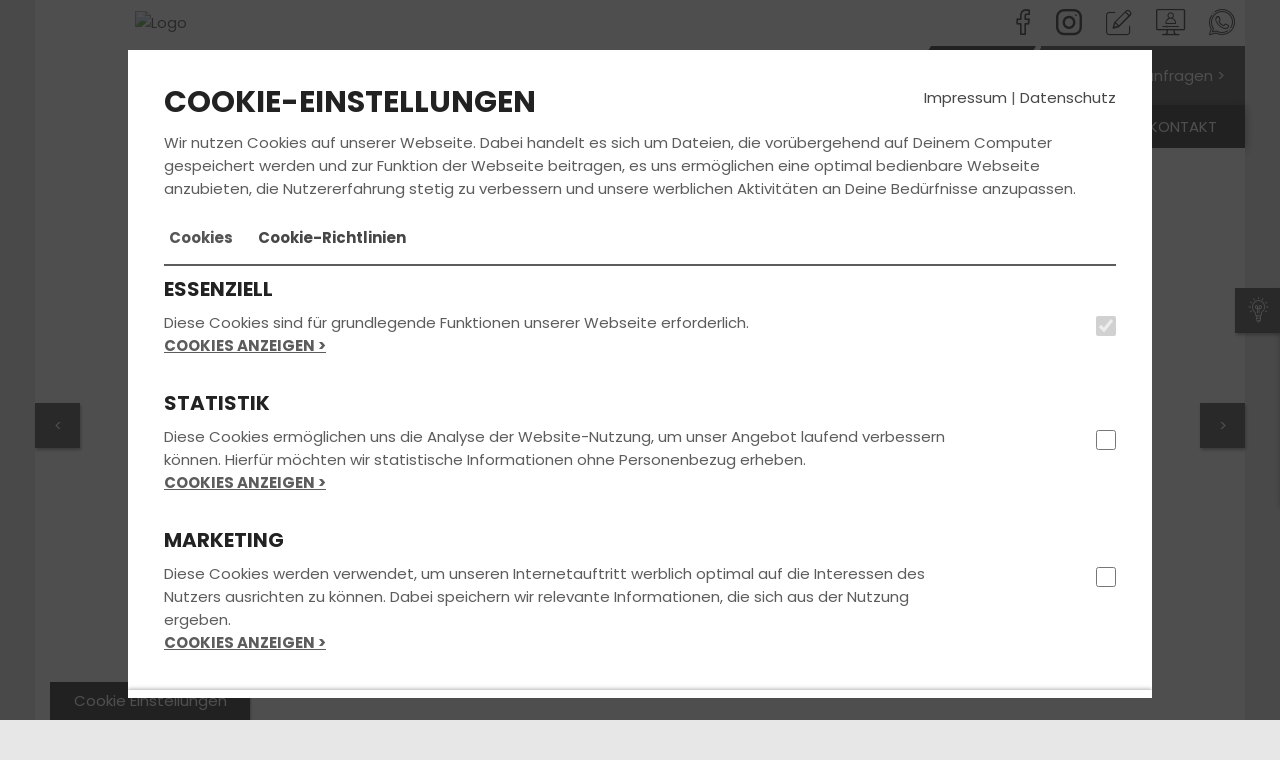

--- FILE ---
content_type: text/html; charset=UTF-8
request_url: https://www.fahrwerk-merzig.de/ausbildungsklassen/
body_size: 7386
content:
<!DOCTYPE html>
<html lang="de">
<head>
	<title>Fahrschule Merzig - FahrWerk Merzig - Ausbildungsklassen</title>

    <meta name="viewport" content="width=device-width, initial-scale=1">
	<meta http-equiv="Content-type" content="text/html;charset=utf-8">
	
			<meta name="description" content="Deine Fahrschule in Merzig mit Top Bewertung. Wir bereiten Dich zu fairen Preisen mit modernsten Lehr- und Lernmethoden gezielt auf Deinem Weg zur bestandenen Fahrprüfung in Merzig vor. Wir bringen Dich schnell zum Führerschein. – Jetzt informieren!">
			<meta name="keywords" content="Fahrschule Merzig, Führerschein Merzig, Fahrstunden, Theorieunterricht, Führerscheinausbildung Merzig, Fahrprüfung, Führerscheinprüfung">
			<meta http-equiv="content-language" content="de">
			    <meta property="og:image" content="https://files.fahrschul-system.de/1_584/uploads/1050f1a8-99b0-4e9b-9672-45652c744481.png">

    <link rel="icon" href="/favicon.ico">
    <link href="https://static.fahrschul-system.de/templates/website_2021/fonts/poppins/poppins.css" rel="stylesheet">
    <link rel="stylesheet" href="https://static.fahrschul-system.de/templates/website_2021/lightbox.min.css"/>
    <link rel="stylesheet" href="https://static.fahrschul-system.de/templates/website_2021/all.min.css"/>
    <style>        .bg-primary,        .bg-primary-edge-top-right-corner,        .header_nav-switch a.active:before {            background-color: #474747;        }                #info-slider-box button:before,        .bg-primary > *:not(.btn),        .bg-primary > *:not(.btn) > *:not(.btn),        .bg-primary > *:not(.btn) > *:not(.btn) > *:not(.btn),        .bg-primary > *:not(.btn) > *:not(.btn) > *:not(.btn) > *:not(.btn) {            color: #fff;        }        .bg-primary .brackets .text:before,        .bg-primary .brackets .text:after {            border-color: #fff;        }                .bg-secondary {            background-color: #bcbcbb;        }                a,        h3,        .text-primary,        .header_nav-switch a,        .content-accordion .accordion-toggle:after,        .calendar_box .text div.link-more,        .calendar_box .text .buchen {            color: #474747;        }        .text-primary-bg {            color: #fff !important;        }        .text-secondary-bg {            color: #000 !important;        }        a:hover {            color: #424242;        }        a:focus {            color: #424242;        }                a.text-primary:hover {            color: #bcbcbb;        }                .bg-primary-edge-top-right:before,        .btn-angle:before,        .header_nav-switch > li.kontakt::before,        .teaser_bg2.bg-primary:before {            border-color: transparent #474747 transparent transparent;        }                .btn-angle:after {            border-color: transparent transparent transparent #474747;        }                .header_nav-switch > .kontakt a {            color: #fff;        }                /*  OWL Carousel Start  */        .header-controls button[data-controls="prev"],        .header-controls button[data-controls="next"] {            background-color: #474747;            color: #fff;        }                .form-control:focus {            border-color: #474747;        }                .oeffnungszeiten .oeffnungszeiten_col .icon-box::before {            border-color: #474747 transparent transparent;        }                .image-grid_item .hover-effect .hover-overlay {            background-color: #bcbcbb;        }                /* Accordion    */        #accordion section h1,        #accordion section h2,        #accordion section h3,        #accordion section h4,        #accordion section p {            color: #bcbcbb;        }                #accordion li a.active {            background-color: #474747;            background-image: -webkit-linear-gradient(269deg, #4a4a4a 10%, #474747 100%);            background-image: linear-gradient(-179deg, #4a4a4a 10%, #474747 100%);        }                #accordion section {            background-color: #474747;            background-image: -webkit-linear-gradient(269deg, #4a4a4a 10%, #474747 100%);            background-image: linear-gradient(-179deg, #4a4a4a 10%, #474747 100%);        }                @media (max-width: 768px) {            .header-slider .teaser_bg2.bg-primary:before {                border-color: transparent transparent transparent #474747;            }        }                @media (min-width: 992px) {            #accordion li a.active h3 {                background-color: #fff;                color: #474747;            }        }                /* Default Button */        .btn-default:active:hover,        .btn-default.active:hover,        .open > .dropdown-toggle.btn-default:hover,        .btn-default:active:focus,        .btn-default.active:focus,        .open > .dropdown-toggle.btn-default:focus,        .btn-default:active.focus,        .btn-default.active.focus,        .btn-default:focus,        .btn-default.focus,        .btn-default:hover,        .btn-default:active,        .btn-default.active,        .open > .dropdown-toggle.btn-default.focus,        .open > .dropdown-toggle.btn-default,        .open > .dropdown-toggle.btn-default.focus {            color: #474747;        }                .btn-primary {            color: #fff;            background-color: #474747;            border-color: #474747;        }                .btn-primary:focus,        .btn-primary.focus {            color: #fff;            background-color: #414141;            border-color: #474747;        }                .btn-primary:active,        .btn-primary.active,        .open > .dropdown-toggle.btn-primary {            color: #fff;            background-color: #414141;            border-color: #474747;        }                .btn-primary:active:hover,        .btn-primary.active:hover,        .open > .dropdown-toggle.btn-primary:hover,        .btn-primary:active:focus,        .btn-primary.active:focus,        .open > .dropdown-toggle.btn-primary:focus,        .btn-primary:active.focus,        .btn-primary.active.focus,        .open > .dropdown-toggle.btn-primary.focus {            color: #fff;            background-color: #414141;            border-color: #474747;        }                .btn-primary.disabled:hover,        .btn-primary[disabled]:hover,        fieldset[disabled] .btn-primary:hover,        .btn-primary.disabled:focus,        .btn-primary[disabled]:focus,        fieldset[disabled] .btn-primary:focus,        .btn-primary.disabled.focus,        .btn-primary[disabled].focus,        fieldset[disabled] .btn-primary.focus {            background-color: #414141;            border-color: #474747;        }                .btn-primary .badge {            color: #474747;            background-color: #fff;        }                .input-group .btn {            border: 1px solid #474747;        }                /* Pagination */        .pagination > .active > a,        .pagination > .active > span,        .pagination > .active > a:hover,        .pagination > .active > span:hover,        .pagination > .active > a:focus,        .pagination > .active > span:focus {            background-color: #474747;            border-color: #474747;            color: #fff;        }        </style>
</head>
<body>
<header>
	<div class="container p-0">
        <div id="Logo">
            <a href="/"><img src="https://files.fahrschul-system.de/1_584/uploads/thumbs/400_150/322a4c26-5696-4ef6-a768-93b3737345a1.png" alt="Logo"></a>
        </div>
		<div class="row hidden-xs">
			<div class="col-sm-12">
				<div class="header_social-icons pull-right hidden-xs">
					<a title="Folge uns auf Facebook" href="https://www.facebook.com/Fahrwerk.merzig/" target="_blank" class="icon icon-facebook"></a><a title="Folge uns auf Instagram" href="http://www.instagram.com/fahrwerk_merzig/" target="_blank" class="icon icon-instagram"></a> <a title="Kontakt" href="/kontakt/" class="icon icon-intensivkurs"></a> <a title="Kundenstimmen" href="/kundenstimmen/" class="icon icon-gaestebuch"></a> <a title="Chatte mit uns" href="https://api.whatsapp.com/send?phone=49171 - 209 536 5" target="_blank" class="icon icon-whatsapp"></a>
				</div>
			</div>
		</div>
        <div class="header_navbar navbar" role="navigation">
            <div class="navbar-header">
                <button id="toggleNav" type="button" class="navbar-toggle btn-block" data-toggle="collapse" data-target=".navbar-collapse">
                    <span></span>
                    <span></span>
                    <span></span>
                </button>
            </div>
            <div class="navbar-collapse collapse">
                <ul class="header_nav-switch"><li class="kontakt bg-primary">
            <a href="/preis_anfragen">
                <span>Jetzt Preis anfragen ></span>
            </a>
        </li><li class="current">
                <a href="/" class="active">
                    <i class="icon icon-pkw"></i>
                </a>
            </li><li>
                <a href="/motorrad">
                    <i class="icon icon-motorrad"></i>
                </a>
            </li></ul>
                <ul class="header_nav nav navbar-nav" data-sm-options="{ subMenusSubOffsetY: -4, subMenusSubOffsetX: 0, subIndicators: true, subMenusMinWidth: '100%' }"><li><a href="/">Fahrschule</a><ul class="dropdown-menu"><li><a href="/deine_vorteile/">Deine Vorteile</a></li><li><a href="/team/">Team</a></li><li><a href="/filialen/">Filialen</a><ul class="dropdown-menu"><li><a href="/filialen/fahrschule-merzig/f-1448/">Merzig</a></li></ul></li><li><a href="/fahrzeuge/">Fahrzeuge</a></li></ul></li><li class="current"><a href="/fuehrerschein/">Führerschein</a><ul class="dropdown-menu"><li><a href="/fun_learn/">FUN LEARN</a></li><li class="current"><a href="/ausbildungsklassen/">Ausbildungsklassen</a></li><li><a href="/unterrichtszeiten/">Unterrichtszeiten</a><ul class="dropdown-menu"><li><a href="/unterrichtszeiten/fahrschule-merzig/f-1448/">Merzig</a></li></ul></li><li ><a href="/kurse_seminare/">Kurse & Seminare</a></li><li><a href="/preise/">Preise</a></li><li><a href="/faq_fragen_antworten/">Fragen & Antworten</a></li></ul></li><li><a href="/aktuelles/">Aktuelles</a><ul class="dropdown-menu"><li><a href="/bestanden/">Bestanden</a></li><li><a href="/event/">Events</a></li><li><a href="/kundenstimmen/">Kundenstimmen</a></li></ul></li><li><a href="/anmelden/">Anmelden</a><ul class="dropdown-menu"><li><a href="/fahrschulwechsel/">Fahrschulwechsel</a></li></ul></li><li><a href="/kontakt/">Kontakt</a><ul class="dropdown-menu"><li><a href="/preis_anfragen/">Preis anfragen</a></li><li><a href="/beratungstermin_vereinbaren/">Beratungstermin Vereinbaren</a></li></ul></li></ul>
            </div>
        </div>
    </div>
</header>


<div id="Start" class="site_main">
	<div class="container">
        <div class="header-slider">
            <div>
                        <div class="header_img" style="background-image: url(https://files.fahrschul-system.de/1_0/uploads/9cb6ffb5-dbec-40ec-ab09-cc33563127b4.lob);"></div>
                    </div><div>
                        <div class="header_img" style="background-image: url(https://files.fahrschul-system.de/1_0/uploads/58e65f6e-ea5f-40a9-b592-3363fe0fe2d5.lob);"></div>
                    </div><div>
                        <div class="header_img" style="background-image: url(https://files.fahrschul-system.de/1_0/uploads/5b3c19d6-1c38-4121-ab06-fa095964e07a.lob);"></div>
                    </div>
        </div>
		<div id="content">
            
            <div><h1>Ausbildungsklassen</h1><p>&nbsp;</p><p>Bei uns findet jeder eine Klasse f&uuml;r sich! Wir bringen Dich<strong> schnell und zuverl&auml;ssig auf den Weg zu Deinem F&uuml;hrerschein</strong>. In der &Uuml;bersicht weiter unten findest Du erste Informationen zu den rechtlichen und formalen Voraussetzungen. Aber welche Ausbildungsklasse ist &uuml;berhaupt die richtige f&uuml;r Dich?</p><p>Damit Du sp&auml;ter <strong>garantiert die f&uuml;r Dich optimale Ausbildung genie&szlig;t,</strong> nehmen wir uns die Zeit und<u> <a href="../../../../beratungstermin_vereinbaren/form-Beratungstermin">beraten Dich ausf&uuml;hrlich in einem unverbindlichen Beratungsgespr&auml;ch</a>.</u></p><p>So bekommst Du ein unmittelbares Gef&uuml;hl f&uuml;r das, was Dich erwartet.</p></div><div class="bg-concrete strips-top"><div class="row content-wrap fahrzeugklassen"><div class="col-xs-12 col-sm-6 fahrzeugklassen_box" style="float: left; clear: left;">
			<div class="icon-box bg-primary">
				<i class="icon icon-klasse-b">   </i>
				<span>B</span>
			</div>
			<div class="text">
				<strong>Mindestalter</strong>
            <p>18/ BF 17 Jahre<p/>
            <strong>Voraussetzungen</strong>
            <div>Einwilligung der Erziehungsberechtigten</div>
			</div>
			<div style="clear: both"></div>
		</div><div class="col-xs-12 col-sm-6 fahrzeugklassen_box" style="float: right; clear: right;">
			<div class="icon-box bg-primary">
				<i class="icon icon-klasse-b (automatik)">   </i>
				<span>B (Automatik)</span>
			</div>
			<div class="text">
				<strong>Mindestalter</strong>
            <p>18/ BF 17 Jahre<p/>
            <strong>Voraussetzungen</strong>
            <div>Einwilligung der Erziehungsberechtigten</div>
			</div>
			<div style="clear: both"></div>
		</div><div class="col-xs-12 col-sm-6 fahrzeugklassen_box" style="float: left; clear: left;">
			<div class="icon-box bg-primary">
				<i class="icon icon-klasse-b197">   </i>
				<span>B197</span>
			</div>
			<div class="text">
				<strong>Mindestalter</strong>
            <p>18/ BF 17 Jahre<p/>
            <strong>Voraussetzungen</strong>
            <div>Einwilligung der Erziehungsberechtigten</div>
			</div>
			<div style="clear: both"></div>
		</div><div class="col-xs-12 col-sm-6 fahrzeugklassen_box" style="float: right; clear: right;">
			<div class="icon-box bg-primary">
				<i class="icon icon-klasse-be">   </i>
				<span>BE</span>
			</div>
			<div class="text">
				<strong>Mindestalter</strong>
            <p>18/ BF 17 Jahre<p/>
            <strong>Voraussetzungen</strong>
            <div>Führerschein Klasse B, Einwilligung der Erziehungsberechtigten</div>
			</div>
			<div style="clear: both"></div>
		</div><div class="col-xs-12 col-sm-6 fahrzeugklassen_box" style="float: left; clear: left;">
			<div class="icon-box bg-primary">
				<i class="icon icon-klasse-b96">   </i>
				<span>B96</span>
			</div>
			<div class="text">
				<strong>Mindestalter</strong>
            <p>18/ BF 17 Jahre<p/>
            <strong>Voraussetzungen</strong>
            <div>Führerschein Klasse B</div>
			</div>
			<div style="clear: both"></div>
		</div><div class="col-xs-12 col-sm-6 fahrzeugklassen_box" style="float: right; clear: right;">
			<div class="icon-box bg-primary">
				<i class="icon icon-klasse-b196">   </i>
				<span>B196</span>
			</div>
			<div class="text">
				<strong>Mindestalter</strong>
            <p>25 Jahre<p/>
            <strong>Voraussetzungen</strong>
            <div>Mindestens 5 Jahre Besitz des Führerscheins Klasse B</div>
			</div>
			<div style="clear: both"></div>
		</div><div class="col-xs-12 col-sm-6 fahrzeugklassen_box" style="float: left; clear: left;">
			<div class="icon-box bg-primary">
				<i class="icon icon-klasse-am">   </i>
				<span>AM</span>
			</div>
			<div class="text">
				<strong>Mindestalter</strong>
<p>15 Jahre<p/>
<strong>Voraussetzungen</strong>
<div>Gilt bis zur Vollendung des 16. Lebensjahres nur im Inland.</div>
			</div>
			<div style="clear: both"></div>
		</div><div class="col-xs-12 col-sm-6 fahrzeugklassen_box" style="float: right; clear: right;">
			<div class="icon-box bg-primary">
				<i class="icon icon-klasse-a1">   </i>
				<span>A1</span>
			</div>
			<div class="text">
				<strong>Mindestalter</strong>
            <p>16 Jahre<p/>
            <strong>Voraussetzungen</strong>
            <div>keine</div>
			</div>
			<div style="clear: both"></div>
		</div><div class="col-xs-12 col-sm-6 fahrzeugklassen_box" style="float: left; clear: left;">
			<div class="icon-box bg-primary">
				<i class="icon icon-klasse-a">   </i>
				<span>A</span>
			</div>
			<div class="text">
				<strong>Mindestalter</strong>
            <p>24 Jahre<p/>
            <strong>Voraussetzungen</strong>
            <div>kann mit 20 abgelegt werden, wenn man im Besitz des Führerscheins der Klasse A2 seit zwei Jahren ist</div>
			</div>
			<div style="clear: both"></div>
		</div><div class="col-xs-12 col-sm-6 fahrzeugklassen_box" style="float: right; clear: right;">
			<div class="icon-box bg-primary">
				<i class="icon icon-klasse-a2">   </i>
				<span>A2</span>
			</div>
			<div class="text">
				<strong>Mindestalter</strong>
            <p>18 Jahre<p/>
            <strong>Voraussetzungen</strong>
            <div>keine</div>
			</div>
			<div style="clear: both"></div>
		</div></div></div><div id="info-slider-box"><button class="bg-primary slide">&nbsp;</button><h4>JETZT UNVERBINDLICHES BERATUNGSGESPRÄCH VEREINBAREN</h4><p>Wir nehmen uns die Zeit und beraten Dich ausf&uuml;hrlich.</p><a class="btn btn-secondary" href="../../../../beratungstermin_vereinbaren/form-Beratungstermin">Jetzt Termin vereinbaren</a></div>
        </div>
	</div>
</div><footer class="site_footer">
    
	<div class="footer_bottom">
		<div class="container">
			<div class="row content-wrap">
                <div class="col-sm-12 col-md-12">
                    <ul class="footer_nav"><li><a href="/">FAHRSCHULE</a></li><li><a href="/fuehrerschein/">FüHRERSCHEIN</a></li><li><a href="/aktuelles/">AKTUELLES</a></li><li><a href="/anmelden/">ANMELDEN</a></li><li><a href="/kontakt/">KONTAKT</a></li></ul>
                </div>
				<div class="col-sm-12 col-md-12 footer_social-icons-wrap">
					<div id="SocialSignsFooter" class="footer_social-icons">
						<a title="Folge uns auf Facebook" href="https://www.facebook.com/Fahrwerk.merzig/" target="_blank" class="icon icon-facebook"></a><a title="Folge uns auf Instagram" href="http://www.instagram.com/fahrwerk_merzig/" target="_blank" class="icon icon-instagram"></a> <a title="Kontakt" href="/kontakt/" class="icon icon-intensivkurs"></a> <a title="Kundenstimmen" href="/kundenstimmen/" class="icon icon-gaestebuch"></a> <a title="Chatte mit uns" href="https://api.whatsapp.com/send?phone=49171 - 209 536 5" target="_blank" class="icon icon-whatsapp"></a>
					</div>

                    <p>
                        <span style="font-size: 12px;">Bleib immer auf dem neuesten Stand:</span><br>
                        <a href="/aktuelles/newsletter-true">Jetzt Newsletter abonnieren</a>
                    </p>

                    <hr>
					<p class="footer-text-color">
						<a href="/impressum/">Impressum</a>
						 | <a href="/datenschutz/">Datenschutz</a>
						| Copyright 2021
					</p>
					</div>
				</div>
			</div>
		</div>
	</div>
</footer>
<div data-nosnippet id="cookiebox" style="display:block;">
        <div class="cookiemessage">
			<div class="cookie-content">
			<div class="row">
			    <div class="col-sm-6">
                    <h2>COOKIE-EINSTELLUNGEN</h2>
                </div>
			    <div class="col-sm-6" style="margin-top: 23px; text-align: right;">
                    <a href="/impressum/">Impressum</a>
                     | <a href="/datenschutz/">Datenschutz</a>
                </div>
            </div>
            <p>Wir nutzen Cookies auf unserer Webseite. Dabei handelt es sich um Dateien, die vorübergehend auf Deinem Computer gespeichert werden und zur Funktion der Webseite beitragen, es uns ermöglichen eine optimal bedienbare Webseite anzubieten, die Nutzererfahrung stetig zu verbessern und unsere werblichen Aktivitäten an Deine Bedürfnisse anzupassen.</p>
            <div>
			    <ul class="nav nav-tabs" role="tablist" style="border: none;">
			        <li role="presentation" class="active m-0">
			            <a href="#cookies" aria-controls="home" role="tab" data-toggle="tab" 
			                class="m-0" style="border: none; background-color: #FFFFFF;"><b>Cookies</b></a>
                    </li>
			        <li role="presentation" class="m-0">
			            <a href="#cookie-guidelines" aria-controls="profile" role="tab" data-toggle="tab" 
			                style="border: none; background-color: #FFFFFF;"><b>Cookie-Richtlinien</b></a>
                    </li>
                </ul>
                
                <div class="clearfix"></div>
                <div class="tab-content" style="border-top: 2px solid #5C5C5C;">
                    <div role="tabpanel" class="tab-pane active" id="cookies"><div class="row m-0">
                                <div class="col-xs-10 col-sm-10 p-0">
                                    <h4>ESSENZIELL</h4>
                                    Diese Cookies sind für grundlegende Funktionen unserer Webseite erforderlich.<br>
                                    <span class="accordion-toggle cursor-pointer text-uppercase panel-heading" data-toggle="collapse" data-parent="#accordion" href="#collapse_essential">
                                        <b><u>Cookies anzeigen ></u></b>
                                    </span>
                                    <div id="collapse_essential" class="panel-collapse collapse">
                                        <table>
                                        <tr>
                                            <th>Cookie</th>
                                            <th style="min-width: 150px;">Anbieter</th>
                                            <th>Typ</th>
                                            <th>Speicherdauer</th>
                                            <th class="hidden-xs">Beschreibung</th>
                                        </tr><tr>
                                                <td>laravel_session</td>
                                                <td>Gecco Media GmbH</td>
                                                <td>HTTP</td>
                                                <td>1 Tag</td>
                                                <td class="hidden-xs">Dieser Cookie wird intern von den Besitzern der Webseite benutzt, wenn Inhalte auf der Webseite hochgeladen oder erneuert werden.</td>
                                            </tr>
                                            <tr class="hidden-sm hidden-md hidden-lg">
                                                <td colspan="5"><b>Beschreibung:</b> Dieser Cookie wird intern von den Besitzern der Webseite benutzt, wenn Inhalte auf der Webseite hochgeladen oder erneuert werden.</td>
                                            </tr><tr>
                                                <td>XSRF-TOKEN</td>
                                                <td>Gecco Media GmbH</td>
                                                <td>HTTP</td>
                                                <td>1 Tag</td>
                                                <td class="hidden-xs">Gewährleistet die Sicherheit beim Browsen für Besucher durch Verhinderung von Cross-Site Request Forgery. Dieser Cookie ist wesentlich für die Sicherheit der Webseite und des Besuchers.</td>
                                            </tr>
                                            <tr class="hidden-sm hidden-md hidden-lg">
                                                <td colspan="5"><b>Beschreibung:</b> Gewährleistet die Sicherheit beim Browsen für Besucher durch Verhinderung von Cross-Site Request Forgery. Dieser Cookie ist wesentlich für die Sicherheit der Webseite und des Besuchers.</td>
                                            </tr></table>
                                    </div>
                                </div>
                                <div class="col-xs-2 col-sm-2 text-right p-0">
                                    <br><br>
                                    <input type="checkbox" 
                                            class="selected_cookies" 
                                            name="essential" 
                                            value="essential" 
                                             checked="checked" disabled
                                            >
                                </div>
                            </div><br><div class="row m-0">
                                <div class="col-xs-10 col-sm-10 p-0">
                                    <h4>STATISTIK</h4>
                                    Diese Cookies ermöglichen uns die Analyse der Website-Nutzung, um unser Angebot laufend verbessern können. Hierfür möchten wir statistische Informationen ohne Personenbezug erheben.<br>
                                    <span class="accordion-toggle cursor-pointer text-uppercase panel-heading" data-toggle="collapse" data-parent="#accordion" href="#collapse_statistics">
                                        <b><u>Cookies anzeigen ></u></b>
                                    </span>
                                    <div id="collapse_statistics" class="panel-collapse collapse">
                                        <table>
                                        <tr>
                                            <th>Cookie</th>
                                            <th style="min-width: 150px;">Anbieter</th>
                                            <th>Typ</th>
                                            <th>Speicherdauer</th>
                                            <th class="hidden-xs">Beschreibung</th>
                                        </tr><tr>
                                                <td>_ga</td>
                                                <td>Google Ireland Limited, Google Building Gordon House, 4 Barrow St, Dublin, D04 E5W5, Irland</td>
                                                <td>HTTP</td>
                                                <td>24 Monate</td>
                                                <td class="hidden-xs">Registriert eine eindeutige ID, die verwendet wird, um statistische Daten dazu, wie der Besucher die Webseite nutzt, zu generieren.</td>
                                            </tr>
                                            <tr class="hidden-sm hidden-md hidden-lg">
                                                <td colspan="5"><b>Beschreibung:</b> Registriert eine eindeutige ID, die verwendet wird, um statistische Daten dazu, wie der Besucher die Webseite nutzt, zu generieren.</td>
                                            </tr><tr>
                                                <td>_gat</td>
                                                <td>Google Ireland Limited, Google Building Gordon House, 4 Barrow St, Dublin, D04 E5W5, Irland</td>
                                                <td>HTTP</td>
                                                <td>1 Tag</td>
                                                <td class="hidden-xs">Wird von Google Analytics verwendet, um die Anforderungsrate einzuschränken.</td>
                                            </tr>
                                            <tr class="hidden-sm hidden-md hidden-lg">
                                                <td colspan="5"><b>Beschreibung:</b> Wird von Google Analytics verwendet, um die Anforderungsrate einzuschränken.</td>
                                            </tr><tr>
                                                <td>_gid</td>
                                                <td>Google Ireland Limited, Google Building Gordon House, 4 Barrow St, Dublin, D04 E5W5, Irland</td>
                                                <td>HTTP</td>
                                                <td>1 Tag</td>
                                                <td class="hidden-xs">Registriert eine eindeutige ID, die verwendet wird, um statistische Daten dazu, wie der Besucher die Webseite nutzt, zu generieren.</td>
                                            </tr>
                                            <tr class="hidden-sm hidden-md hidden-lg">
                                                <td colspan="5"><b>Beschreibung:</b> Registriert eine eindeutige ID, die verwendet wird, um statistische Daten dazu, wie der Besucher die Webseite nutzt, zu generieren.</td>
                                            </tr></table>
                                    </div>
                                </div>
                                <div class="col-xs-2 col-sm-2 text-right p-0">
                                    <br><br>
                                    <input type="checkbox" 
                                            class="selected_cookies" 
                                            name="statistics" 
                                            value="statistics" 
                                            
                                            >
                                </div>
                            </div><br><div class="row m-0">
                                <div class="col-xs-10 col-sm-10 p-0">
                                    <h4>MARKETING</h4>
                                    Diese Cookies werden verwendet, um unseren Internetauftritt werblich optimal auf die Interessen des Nutzers ausrichten zu können. Dabei speichern wir relevante Informationen, die sich aus der Nutzung ergeben.<br>
                                    <span class="accordion-toggle cursor-pointer text-uppercase panel-heading" data-toggle="collapse" data-parent="#accordion" href="#collapse_marketing">
                                        <b><u>Cookies anzeigen ></u></b>
                                    </span>
                                    <div id="collapse_marketing" class="panel-collapse collapse">
                                        <table>
                                        <tr>
                                            <th>Cookie</th>
                                            <th style="min-width: 150px;">Anbieter</th>
                                            <th>Typ</th>
                                            <th>Speicherdauer</th>
                                            <th class="hidden-xs">Beschreibung</th>
                                        </tr><tr>
                                                <td>_fbp</td>
                                                <td>Facebook Ireland Limited</td>
                                                <td>HTTP</td>
                                                <td>3 Monate</td>
                                                <td class="hidden-xs">Wird von Facebook genutzt, um eine Reihe von Werbeprodukten anzuzeigen, zum Beispiel Echtzeitgebote dritter Werbetreibender.</td>
                                            </tr>
                                            <tr class="hidden-sm hidden-md hidden-lg">
                                                <td colspan="5"><b>Beschreibung:</b> Wird von Facebook genutzt, um eine Reihe von Werbeprodukten anzuzeigen, zum Beispiel Echtzeitgebote dritter Werbetreibender.</td>
                                            </tr><tr>
                                                <td>fr</td>
                                                <td>Facebook Ireland Limited</td>
                                                <td>HTTP</td>
                                                <td>3 Monate</td>
                                                <td class="hidden-xs">Wird von Facebook genutzt, um eine Reihe von Werbeprodukten anzuzeigen, zum Beispiel Echtzeitgebote dritter Werbetreibender.</td>
                                            </tr>
                                            <tr class="hidden-sm hidden-md hidden-lg">
                                                <td colspan="5"><b>Beschreibung:</b> Wird von Facebook genutzt, um eine Reihe von Werbeprodukten anzuzeigen, zum Beispiel Echtzeitgebote dritter Werbetreibender.</td>
                                            </tr><tr>
                                                <td>tr</td>
                                                <td>Facebook Ireland Limited</td>
                                                <td>Pixel</td>
                                                <td>Session</td>
                                                <td class="hidden-xs">Wird von Facebook genutzt, um eine Reihe von Werbeprodukten anzuzeigen, zum Beispiel Echtzeitgebote dritter Werbetreibender.</td>
                                            </tr>
                                            <tr class="hidden-sm hidden-md hidden-lg">
                                                <td colspan="5"><b>Beschreibung:</b> Wird von Facebook genutzt, um eine Reihe von Werbeprodukten anzuzeigen, zum Beispiel Echtzeitgebote dritter Werbetreibender.</td>
                                            </tr><tr>
                                                <td>ads/ga-audiences</td>
                                                <td>Google Ireland Limited, Google Building Gordon House, 4 Barrow St, Dublin, D04 E5W5, Irland</td>
                                                <td>Pixel</td>
                                                <td>Session</td>
                                                <td class="hidden-xs">Wird von Google AdWords verwendet, um Besucher zu gewinnen, die aufgrund ihres Online-Verhaltens potentielle Kunden sein könnten.</td>
                                            </tr>
                                            <tr class="hidden-sm hidden-md hidden-lg">
                                                <td colspan="5"><b>Beschreibung:</b> Wird von Google AdWords verwendet, um Besucher zu gewinnen, die aufgrund ihres Online-Verhaltens potentielle Kunden sein könnten.</td>
                                            </tr></table>
                                    </div>
                                </div>
                                <div class="col-xs-2 col-sm-2 text-right p-0">
                                    <br><br>
                                    <input type="checkbox" 
                                            class="selected_cookies" 
                                            name="marketing" 
                                            value="marketing" 
                                            
                                            >
                                </div>
                            </div><br></div>
                    <div role="tabpanel" class="tab-pane" id="cookie-guidelines">
                        <h3>Was sind Cookies?</h3>
                        <p>Cookies sind Daten, die auf dem Gerät gespeichert werden, wenn du unsere Webseite besuchst. Sie ermöglichen es uns, bestimmte Informationen zu erfassen und zu speichern. Durch Cookies kannst du bestimmen, welche Informationen gespeichert werden dürfen und welche nicht. Man unterscheidet zwischen verschiedenen Arten von Cookies, darunter technisch notwendige Cookies, Analyse-Cookies und Marketing-Cookies.</p>
                        
                        <h3>Warum nutzen wir Cookies?</h3>
                        <p>Wir nutzen Cookies, um dir eine personalisierte und benutzerfreundliche Nutzung unserer Webseite zu bieten. Einige Cookies sind notwendig, um grundlegende Funktionen bereitzustellen, während andere uns helfen, das Nutzerverhalten zu analysieren und unsere Webseite zu verbessern. Dadurch können wir deine Bedürfnisse besser verstehen und unser Angebot kontinuierlich verbessern, indem wir es auf deine Interessen abstimmen.</p>
                        
                        <h3 style="color: #222222;">Welche Art von Cookies verwenden wir?</h3>
                        <h3>Essenzielle Cookies</h3>
                        <p>Unsere Webseite verwendet essenzielle Cookies, die für das ordnungsgemäße Funktionieren der Webseite unerlässlich sind.</p> 
                        
                        <h3>Statistik Cookies</h3>
                        <p>Um die Nutzung unserer Webseite zu analysieren und die Leistung sowie die Optimierung der Webseite zu verbessern, verwenden wir statistische Cookies, auch bekannt als Analyse-Cookies. Diese Cookies sammeln statistische Informationen über die Nutzung unserer Webseite.</p>
                        
                        <h3>Marketing Cookies</h3>
                        <p>Wir nutzen auch Marketing Cookies, um dir erweiterte Funktionen anzubieten. Diese Cookies können entweder von externen Dienstleistern oder von unserer eigenen Webseite gesetzt werden. Wenn du diese Kategorie akzeptierst, können folgende Funktionen aktiviert werden: Live-Chat-Dienste, das Ansehen von Videos, Social Media-Buttons und die Anmeldung mit Social Media auf unserer Webseite.</p>
                        
                        <h3>Dritte und Tracking-Cookies</h3>
                        <p>Es kann vorkommen, dass wir mit Dritten zusammenarbeiten, die eigene Cookies auf unserer Webseite platzieren. Diese können Informationen über das Nutzerverhalten sammeln, um personalisierte Werbung auf anderen Webseiten anzuzeigen. Wir haben keinen direkten Zugriff oder Kontrolle über diese Cookies und empfehlen daher, die Datenschutzrichtlinien der entsprechenden Dritten zu lesen, um mehr über deren Cookie-Richtlinien zu erfahren.</p>
                        
                        <h3>Wie kann ich Cookies ausschalten oder entfernen?</h3>
                        <p>Du kannst dich gegen die Verwendung aller Cookies, außer den notwendigen Cookies, entscheiden. Die Einstellungen in deinem Browser können so geändert werden, dass Cookies blockiert werden. Eine Anleitung dazu findest du in der Hilfefunktion deines Browsers. Bitte beachte, dass das Blockieren von Cookies dazu führen kann, dass nicht alle technischen Funktionen unserer Webseite genutzt werden können und dies möglicherweise zu einer beeinträchtigten Nutzererfahrung führen kann.</p>
                    </div>
                </div>
            </div>
            </div>
            <div class="cookie-footer">
                <button class="btn btn-secondary" value="all">Alle akzeptieren</button>
                <button class="btn btn-secondary" value="selected">Auswahl akzeptieren</button>
                <button class="btn btn-secondary" value="essential">Alle Ablehnen</button>
            </div>
	    </div>
	    </div>
	    <button id="show_cookiebox" 
	            class="btn btn-secondary" 
	            style="position: fixed; bottom: 0; left: 50px; z-index: 9999; padding: 8px 12px;">
            Cookie Einstellungen
        </button>
<script src="https://static.fahrschul-system.de/templates/website_2021/modules.js" type="text/javascript"></script>
<script src="https://static.fahrschul-system.de/templates/website_2021/lightbox.min.js"></script>

</body>
</html>